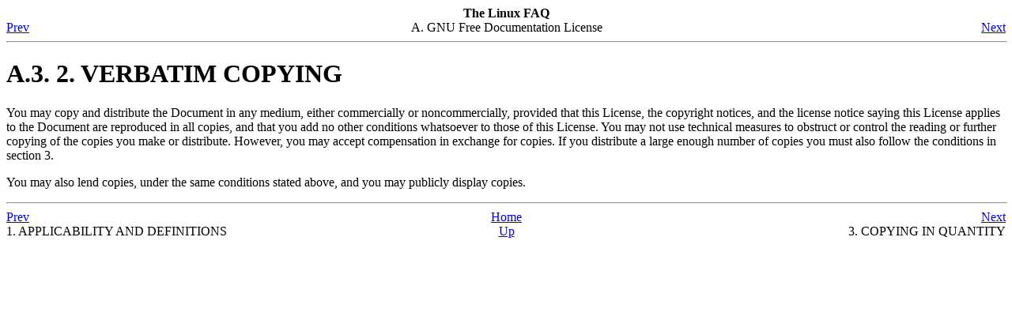

--- FILE ---
content_type: text/html; charset=utf-8
request_url: https://tldp.org/FAQ/Linux-FAQ/two-dot-verbatim-copying.html
body_size: 1022
content:
<!DOCTYPE HTML PUBLIC "-//W3C//DTD HTML 4.0 Transitional//EN">
<HTML
><HEAD
><TITLE
>2. VERBATIM COPYING</TITLE
><META
NAME="GENERATOR"
CONTENT="Modular DocBook HTML Stylesheet Version 1.7"><LINK
REL="HOME"
TITLE="The Linux FAQ"
HREF="index.html"><LINK
REL="UP"
TITLE="GNU Free Documentation License"
HREF="fdl.html"><LINK
REL="PREVIOUS"
TITLE="1. APPLICABILITY AND DEFINITIONS"
HREF="one-dot-applicability-and-definitions.html"><LINK
REL="NEXT"
TITLE="3. COPYING IN QUANTITY"
HREF="three-dot-copying-in-quantity.html"></HEAD
><BODY
CLASS="sect1"
BGCOLOR="#FFFFFF"
TEXT="#000000"
LINK="#0000FF"
VLINK="#840084"
ALINK="#0000FF"
><DIV
CLASS="NAVHEADER"
><TABLE
SUMMARY="Header navigation table"
WIDTH="100%"
BORDER="0"
CELLPADDING="0"
CELLSPACING="0"
><TR
><TH
COLSPAN="3"
ALIGN="center"
>The Linux FAQ</TH
></TR
><TR
><TD
WIDTH="10%"
ALIGN="left"
VALIGN="bottom"
><A
HREF="one-dot-applicability-and-definitions.html"
ACCESSKEY="P"
>Prev</A
></TD
><TD
WIDTH="80%"
ALIGN="center"
VALIGN="bottom"
>A. GNU Free Documentation License</TD
><TD
WIDTH="10%"
ALIGN="right"
VALIGN="bottom"
><A
HREF="three-dot-copying-in-quantity.html"
ACCESSKEY="N"
>Next</A
></TD
></TR
></TABLE
><HR
ALIGN="LEFT"
WIDTH="100%"></DIV
><DIV
CLASS="sect1"
><H1
CLASS="sect1"
><A
NAME="two-dot-verbatim-copying"
></A
>A.3. 2. VERBATIM COPYING</H1
><P
>You may copy and distribute the Document in any medium, either commercially
or noncommercially, provided that this License, the copyright notices, and 
the license notice saying this License applies to the Document are reproduced 
in all copies, and that you add no other conditions whatsoever to those of 
this License. You may not use technical measures to obstruct or control the 
reading or further copying of the copies you make or distribute. However, you 
may accept compensation in exchange for copies. If you distribute a large 
enough number of copies you must also follow the conditions in section 3. 
</P
><P
>You may also lend copies, under the same conditions stated above, and you
may publicly display copies. 
</P
></DIV
><DIV
CLASS="NAVFOOTER"
><HR
ALIGN="LEFT"
WIDTH="100%"><TABLE
SUMMARY="Footer navigation table"
WIDTH="100%"
BORDER="0"
CELLPADDING="0"
CELLSPACING="0"
><TR
><TD
WIDTH="33%"
ALIGN="left"
VALIGN="top"
><A
HREF="one-dot-applicability-and-definitions.html"
ACCESSKEY="P"
>Prev</A
></TD
><TD
WIDTH="34%"
ALIGN="center"
VALIGN="top"
><A
HREF="index.html"
ACCESSKEY="H"
>Home</A
></TD
><TD
WIDTH="33%"
ALIGN="right"
VALIGN="top"
><A
HREF="three-dot-copying-in-quantity.html"
ACCESSKEY="N"
>Next</A
></TD
></TR
><TR
><TD
WIDTH="33%"
ALIGN="left"
VALIGN="top"
>1. APPLICABILITY AND DEFINITIONS</TD
><TD
WIDTH="34%"
ALIGN="center"
VALIGN="top"
><A
HREF="fdl.html"
ACCESSKEY="U"
>Up</A
></TD
><TD
WIDTH="33%"
ALIGN="right"
VALIGN="top"
>3. COPYING IN QUANTITY</TD
></TR
></TABLE
></DIV
></BODY
></HTML
>